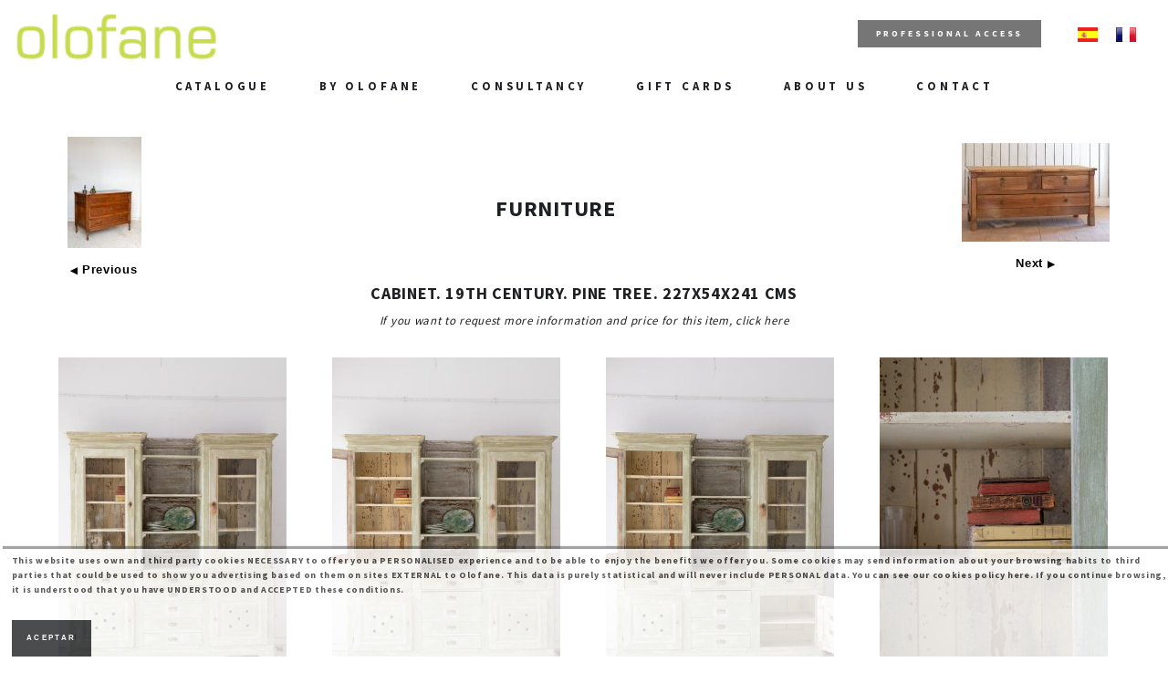

--- FILE ---
content_type: text/html; charset=UTF-8
request_url: http://en.olofane.es/product/4656-cabinet-19th-century-pine-tree-227x54x241-cms
body_size: 30649
content:

<!DOCTYPE html>
<html lang="es">
<head>
<!-- Google Tag Manager -->
<script>
	(function(w,d,s,l,i){w[l]=w[l]||[];w[l].push({'gtm.start':new Date().getTime(),event:'gtm.js'});var f=d.getElementsByTagName(s)[0],j=d.createElement(s),dl=l!='dataLayer'?'&l='+l:'';j.async=true;j.src='https://www.googletagmanager.com/gtm.js?id='+i+dl;f.parentNode.insertBefore(j,f);})(window,document,'script','dataLayer','GTM-KZRPPZK3');
</script>
<!-- End Google Tag Manager -->

	<!-- title -->
	<title>CABINET. 19TH CENTURY. PINE TREE. 227X54X241 CMS - FURNITURE - Olofane</title>
	<meta name="og:title" content="CABINET. 19TH CENTURY. PINE TREE. 227X54X241 CMS - FURNITURE - Olofane">
	<!-- metas -->
	<meta charset="UTF-8">
	<meta name="description" content="FURNITURE - CABINET. 19TH CENTURY. PINE TREE. 227X54X241 CMS">
	<meta name="og:description" content="FURNITURE - CABINET. 19TH CENTURY. PINE TREE. 227X54X241 CMS">
        <meta content="https://www.olofane.com/panel-adm/fotos/4656/1.jpg" property="og:image">
    	<meta content="81" property="og:image:width">
    <meta content="122" property="og:image:height">
    	<meta name="twitter:card" content="summary"><meta name="twitter:site" content="Olofane">
	<!-- mobile meta -->
	<meta name="viewport" content="width=device-width, initial-scale=1.0">

	<!-- favicon -->
	<link rel="shortcut icon" type="image/x-icon" href="/files/img/favicon.png">

	<!-- google fonts -->
	<link rel="stylesheet" type="text/css" href="https://fonts.googleapis.com/css?family=Source+Sans+Pro:300,400,700">

	<!-- font awesome -->
	<link rel="stylesheet" type="text/css" href="/files/font-awesome/css/font-awesome.css">

	<!-- styleheets -->
	<link rel="stylesheet" type="text/css" href="/files/css/base.css">
	<link rel="stylesheet" type="text/css" href="/files/css/magnific-popup.css">
	<link rel="stylesheet" type="text/css" href="/files/css/main.css">
	<link rel="stylesheet" type="text/css" href="/files/css/media.css">
    
        <!-- Google tag (gtag.js) --> 
	<script async src="https://www.googletagmanager.com/gtag/js?id=G-RE0JQRK5MP"></script>
	<script> 
		window.dataLayer = window.dataLayer || []; 
		function gtag(){
			dataLayer.push(arguments);
		} 
		gtag('js', new Date()); gtag('config', 'G-RE0JQRK5MP');
    </script> 
    <!-- Meta Pixel Code -->
    <script>
    !function(f,b,e,v,n,t,s)
    {if(f.fbq)return;n=f.fbq=function(){n.callMethod?
    n.callMethod.apply(n,arguments):n.queue.push(arguments)};
    if(!f._fbq)f._fbq=n;n.push=n;n.loaded=!0;n.version='2.0';
    n.queue=[];t=b.createElement(e);t.async=!0;
    t.src=v;s=b.getElementsByTagName(e)[0];
    s.parentNode.insertBefore(t,s)}(window, document,'script',
    'https://connect.facebook.net/en_US/fbevents.js');
    fbq('init', '200477111365126');
    fbq('track', 'PageView');
    </script>
    <noscript>
    	<img height="1" width="1" style="display:none" src="https://www.facebook.com/tr?id=200477111365126&ev=PageView&noscript=1"/>
    </noscript>
    <!-- End Meta Pixel Code --> 
    <meta name="facebook-domain-verification" content="r24ygz71ovuxlf3ctjrnuemjb9izx7" />
</head>
<body>
	<!-- scripts -->
	<script type="text/javascript" src="/files/js/jquery-1.11.3.min.js"></script>
	<script type="text/javascript" src="/files/js/isotope.pkgd.min.js"></script>
	<script type="text/javascript" src="/files/js/SmoothScroll.js"></script>
	<script type="text/javascript" src="/files/js/jquery.magnific-popup.js"></script>
	<script type="text/javascript" src="/files/js/main.js"></script>


	<!-- preloader -->
	<div class="preloader">
		<div class="loader"></div>
	</div>
	<!-- /preloader -->

<style>
#site-menu li ul, #site-menu li ul.children {
	background-color:#757575;
}
.home-slider .the-slider {
  position: relative;
}
.the-slider ul {
  margin: 0;
}
.the-slider ul li {
  list-style: none;
}
.home-slider .the-slider .the-bullets-dots {
  padding: 10px 8px;
  top: 0;
  right: 0;
  margin: 50px 10px 0 0;
  background: rgba(0,0,0,0.2);
  position: absolute;
}
#site-menu li a {
  font-size: 1.0vw
}
#site-menu li ul li a {
 font-size: 0.8em !important;
}
.solomovil {
	display:none !important;	
}
.primeraseccion {
	padding-top:150px;
}

@media all and (max-width: 960px) {
	#site-menu li a {
  font-size: unset;
}
.movilno {
	display:none;	
}
.solomovil {
	display:block !important;	
}
.maxslider {
	min-height:unset;
}

#site-menu li ul, #site-menu li ul.children {
  background-color: #FFF;
}
.primeraseccion {
	padding-top:80px;
}
  .hero-header {
    width: 60%;
    padding: 0px 0px;
    outline-offset: 3px;
  }
}
@media all and (min-width: 800px) {
.maxslider {
	min-height:300px;
}
}
@media (max-width: 560px) {
  .hero-header {
    width: 60%;
    padding: 0px 0px;
    outline-offset: 3px;
  }
}
</style>

	<!-- main -->
	<main>

		<!-- BEGIN: header -->
		<header class="site-header" style="padding-top:10px;padding-left:15px;padding-right:15px">
			<div class="header-inner">
				<div class="clearfix">

					<!-- logo -->
					<div class="float-left">
						<div class="site-logo">
							<a href="/"><img src="/logo-cabecera.png" title="Logo Olofane" width="225"></a>
						</div>
					</div>
					<!-- /logo -->

					<!-- menu -->
   					<!-- trigger nav -->
					<div class="float-right" style="margin-left:20px; margin-top:13px;">
						<div class="trigger-nav">
							<div class="inner">
								<span class="icon-bar top"></span>
								<span class="icon-bar middle"></span>
								<span class="icon-bar bottom"></span>
							</div>
						</div>
					</div>
					<!-- /trigger nav -->
					<div class="float-right" style="margin-left:20px; margin-top:20px;">
                    <a href="https://fr.olofane.es"><img src="/files/img/fr.gif"></a>
                    </div>
					<div class="float-right" style="margin-left:20px; margin-top:20px;">
                    <a href="https://www.olofane.es"><img src="/files/img/esp.png"></a>
                    </div>
                    <div class="float-right movilno" style="margin-right:20px; margin-top:12px;">
                    	<a href="https://www.olofane.es/dis">
							<h5 class="btn" style="text-align:center;font-size: 0.7em;background: #767676;height: 30px;line-height: 30px;">PROFESSIONAL ACCESS</h5>                    
                        </a>
					</div>
                </div>
                <div class="clearfix">
					<!-- menu -->
					<div style="display:flex;justify-content:center">
						<ul id="site-menu">
                            <li><a href="#">Catalogue</a>
                            <ul>
							                                                        <li><a href="#">LIGHTING</a>
                                                        <ul class="children">
                                                        <li><a href="/catalogue/table-lamps">TABLE LAMPS</a></li>
                                                        <li><a href="/catalogue/floor-lamps">FLOOR LAMPS</a></li>
                                                        <li><a href="/catalogue/ceiling-lamps">CEILING LAMPS</a></li>
                                                        <li><a href="/catalogue/sconces">SCONCES</a></li>
                                                        <li><a href="/catalogue/candlesticks-and-candelabras">CANDLESTICKS AND CANDELABRAS</a></li>
                                                        <li><a href="/catalogue/lanterns">LANTERNS</a></li>
                                                        <li><a href="/catalogue/globes-and-lampshades">GLOBES AND LAMPSHADES</a></li>
                                                        <li><a href="/catalogue/industrial-lampshades">INDUSTRIAL LAMPSHADES</a></li>
                                                        <li><a href="/catalogue/plafonds">PLAFONDS</a></li>
                                                        <li><a href="/catalogue/adjustable-lamps">ADJUSTABLE LAMPS</a></li>
                                                        </ul>
                                                        </li>
                                                                                    <li><a href="#">ALL FURNITURE</a>
                                                        <ul class="children">
                                                        <li><a href="/catalogue/tables">TABLES</a></li>
                                                        <li><a href="/catalogue/mirrors">MIRRORS</a></li>
                                                        <li><a href="/catalogue/seats">SEATS</a></li>
                                                        <li><a href="/catalogue/furniture">FURNITURE</a></li>
                                                        <li><a href="/catalogue/tables-in-storage">TABLES IN STORAGE</a></li>
                                                        <li><a href="/catalogue/furniture-in-storage">FURNITURE IN STORAGE</a></li>
                                                        <li><a href="/catalogue/seats-in-storage">SEATS IN STORAGE</a></li>
                                                        </ul>
                                                        </li>
                                                                                    <li><a href="/catalogue/decoration">DECORATION</a>
                                                        </li>
                                                                                    <li><a href="/catalogue/painting-and-graphic-work">PAINTING  AND GRAPHIC WORK</a>
                                                        </li>
                                                                                    <li><a href="/catalogue/lampshade">LAMPSHADE</a>
                                                        </li>
                                                                                    <li><a href="/catalogue/garden-items">GARDEN ITEMS </a>
                                                        </li>
                                                                                    <li><a href="#">BY OLOFANE</a>
                                                        <ul class="children">
                                                        <li><a href="/catalogue/sconces-by-olofane">SCONCES BY OLOFANE</a></li>
                                                        <li><a href="/catalogue/table-lamps-by-olofane">TABLE LAMPS BY OLOFANE</a></li>
                                                        <li><a href="/catalogue/ceiling-lamps-by-olofane">CEILING LAMPS BY OLOFANE</a></li>
                                                        <li><a href="/catalogue/floor-lamps-by-olofane">FLOOR LAMPS BY OLOFANE</a></li>
                                                        <li><a href="/catalogue/mirrors-by-olofane">MIRRORS BY OLOFANE</a></li>
                                                        <li><a href="/catalogue/decoration-by-olofane">DECORATION BY OLOFANE</a></li>
                                                        <li><a href="/catalogue/furniture-by-olofane">FURNITURE BY OLOFANE </a></li>
                                                        <li><a href="/catalogue/seats-by-olofane">SEATS BY OLOFANE</a></li>
                                                        <li><a href="/catalogue/cushions-by-olofane">CUSHIONS BY OLOFANE</a></li>
                                                        </ul>
                                                        </li>
                                                                                    <li><a href="/catalogue/architecture">ARCHITECTURE</a>
                                                        </li>
                                                                                    <li><a href="/catalogue/hardware">HARDWARE</a>
                                                        </li>
                                                                                    <li><a href="/catalogue/electric-installations">ELECTRIC INSTALLATIONS</a>
                                                        </li>
                                                                                    <li><a href="/catalogue/chosen-by-olofane">CHOSEN BY OLOFANE </a>
                                                        </li>
                                                        </ul>
                            </li>
                            <li><a href="#">By Olofane</a>
                            <ul>
							                                                        <li><a href="/catalogue/sconces-by-olofane">SCONCES BY OLOFANE</a>
                                                        </li>
                                                                                    <li><a href="/catalogue/table-lamps-by-olofane">TABLE LAMPS BY OLOFANE</a>
                                                        </li>
                                                                                    <li><a href="/catalogue/ceiling-lamps-by-olofane">CEILING LAMPS BY OLOFANE</a>
                                                        </li>
                                                                                    <li><a href="/catalogue/floor-lamps-by-olofane">FLOOR LAMPS BY OLOFANE</a>
                                                        </li>
                                                                                    <li><a href="/catalogue/mirrors-by-olofane">MIRRORS BY OLOFANE</a>
                                                        </li>
                                                                                    <li><a href="#">DECORATION BY OLOFANE</a>
                                                        </li>
                                                                                    <li><a href="/catalogue/furniture-by-olofane">FURNITURE BY OLOFANE </a>
                                                        </li>
                                                                                    <li><a href="/catalogue/seats-by-olofane">SEATS BY OLOFANE</a>
                                                        </li>
                                                                                    <li><a href="/catalogue/cushions-by-olofane">CUSHIONS BY OLOFANE</a>
                                                        </li>
                                                        </ul>
                            </li>
                                                        <li><a href="/consultancy">Consultancy</a></li>
                            <li><a href="/gift-cards">Gift Cards</a></li>
                            <li><a href="/about-us">About Us</a></li>
                                                        <li><a href="/contact">Contact</a></li>
                            <li class="solomovil"><a href="https://www.olofane.es/dis">Professional Access</a></li>
						</ul>
					</div>
					<!-- /menu -->


				</div>
			</div>
		</header>
		<!-- END: header -->
		<!-- BEGIN: portfolio -->
		<section class="sections portfolio padding-size-l" style="padding-top:150px;">
			<div class="container" style="width:100%; text-align:center; padding-left:5%; padding-right:5%">
					   				<div class="filters-wrap">
					<div style="font-size:large;text-align:center;">
                    <table width="100%" cellpadding="0" cellspacing="0" border="0">
                    <tr>
                    <td width="100"><a style='color: #000000; text-decoration: none;font: bold 10px/16px Arial, Helvetica;' class='show' href='/product/4657-commoda-end-of18th-century-france-cherry-tree-110x56x85-cms' title="COMMODA. END OF18TH CENTURY. FRANCE. CHERRY TREE. 110X56X85 CMS" ><img src="https://www.olofane.es/panel-adm/fotos/4657/1.jpg"><br>◀ <span style="font-size:small">Previous</span></a></td>
                    <td style="font-size:x-large; text-align:center; "><a href="/catalogue/furniture">FURNITURE</a></td>
                    <td width="100"><a style='color: #000000; text-decoration: none;font: bold 10px/16px Arial, Helvetica;' class='show' href='/product/4626-commoda-19th-century-france-walnut' title="COMMODA. 19TH CENTURY. FRANCE. WALNUT" ><img src="https://www.olofane.es/panel-adm/fotos/4626/1.jpg"><br><span style="font-size:small">Next </span>▶</a></td>
                    </tr>
                    </table>
						CABINET. 19TH CENTURY. PINE TREE. 227X54X241 CMS<br>
<span style="font-size:small; font-weight:normal; font-style:italic"><a href="#masinfo">If you want to request more information and price for this item, click here</a></span><br>
<br>

					</div>
				</div>

				<!-- grid -->
				<div class="grid clearfix" data-col="4" data-margin="50%" data-height="0.8" data-double-height="1.6">

					<!-- entry -->
					     					<div class="entry h2  1">
	                    <a href="https://www.olofane.es/panel-adm/fotos/4656/alta/1.jpg" prod="4656" cat="30" class="gallery-item" title="FURNITURE - CABINET. 19TH CENTURY. PINE TREE. 227X54X241 CMS">
								<div class="entry-image iBG" data-img="https://www.olofane.es/panel-adm/fotos/4656/alta/1.jpg" title=""></div>
							<div class="entry-hover text-center">
								<div class="vcenter">
									<div class="entry-title"></div>
									<div class="entry-subtitle"></div>
								</div>
							</div>
						</a>
					</div>

                                   					<div class="entry h2  2">
	                    <a href="https://www.olofane.es/panel-adm/fotos/4656/alta/2.jpg" prod="4656" cat="30" class="gallery-item" title="FURNITURE - CABINET. 19TH CENTURY. PINE TREE. 227X54X241 CMS">
								<div class="entry-image iBG" data-img="https://www.olofane.es/panel-adm/fotos/4656/alta/2.jpg" title=""></div>
							<div class="entry-hover text-center">
								<div class="vcenter">
									<div class="entry-title"></div>
									<div class="entry-subtitle"></div>
								</div>
							</div>
						</a>
					</div>

                                   					<div class="entry h2  3">
	                    <a href="https://www.olofane.es/panel-adm/fotos/4656/alta/3.jpg" prod="4656" cat="30" class="gallery-item" title="FURNITURE - CABINET. 19TH CENTURY. PINE TREE. 227X54X241 CMS">
								<div class="entry-image iBG" data-img="https://www.olofane.es/panel-adm/fotos/4656/alta/3.jpg" title=""></div>
							<div class="entry-hover text-center">
								<div class="vcenter">
									<div class="entry-title"></div>
									<div class="entry-subtitle"></div>
								</div>
							</div>
						</a>
					</div>

                                   					<div class="entry h2  4">
	                    <a href="https://www.olofane.es/panel-adm/fotos/4656/alta/4.jpg" prod="4656" cat="30" class="gallery-item" title="FURNITURE - CABINET. 19TH CENTURY. PINE TREE. 227X54X241 CMS">
								<div class="entry-image iBG" data-img="https://www.olofane.es/panel-adm/fotos/4656/alta/4.jpg" title=""></div>
							<div class="entry-hover text-center">
								<div class="vcenter">
									<div class="entry-title"></div>
									<div class="entry-subtitle"></div>
								</div>
							</div>
						</a>
					</div>

                                   					<div class="entry h2  5">
	                    <a href="https://www.olofane.es/panel-adm/fotos/4656/alta/5.jpg" prod="4656" cat="30" class="gallery-item" title="FURNITURE - CABINET. 19TH CENTURY. PINE TREE. 227X54X241 CMS">
								<div class="entry-image iBG" data-img="https://www.olofane.es/panel-adm/fotos/4656/alta/5.jpg" title=""></div>
							<div class="entry-hover text-center">
								<div class="vcenter">
									<div class="entry-title"></div>
									<div class="entry-subtitle"></div>
								</div>
							</div>
						</a>
					</div>

                                   					<div class="entry h2  6">
	                    <a href="https://www.olofane.es/panel-adm/fotos/4656/alta/6.jpg" prod="4656" cat="30" class="gallery-item" title="FURNITURE - CABINET. 19TH CENTURY. PINE TREE. 227X54X241 CMS">
								<div class="entry-image iBG" data-img="https://www.olofane.es/panel-adm/fotos/4656/alta/6.jpg" title=""></div>
							<div class="entry-hover text-center">
								<div class="vcenter">
									<div class="entry-title"></div>
									<div class="entry-subtitle"></div>
								</div>
							</div>
						</a>
					</div>

                                   					<div class="entry h2  7">
	                    <a href="https://www.olofane.es/panel-adm/fotos/4656/alta/7.jpg" prod="4656" cat="30" class="gallery-item" title="FURNITURE - CABINET. 19TH CENTURY. PINE TREE. 227X54X241 CMS">
								<div class="entry-image iBG" data-img="https://www.olofane.es/panel-adm/fotos/4656/alta/7.jpg" title=""></div>
							<div class="entry-hover text-center">
								<div class="vcenter">
									<div class="entry-title"></div>
									<div class="entry-subtitle"></div>
								</div>
							</div>
						</a>
					</div>

                                   					<div class="entry h2  8">
	                    <a href="https://www.olofane.es/panel-adm/fotos/4656/alta/8.jpg" prod="4656" cat="30" class="gallery-item" title="FURNITURE - CABINET. 19TH CENTURY. PINE TREE. 227X54X241 CMS">
								<div class="entry-image iBG" data-img="https://www.olofane.es/panel-adm/fotos/4656/alta/8.jpg" title=""></div>
							<div class="entry-hover text-center">
								<div class="vcenter">
									<div class="entry-title"></div>
									<div class="entry-subtitle"></div>
								</div>
							</div>
						</a>
					</div>

                                   					<div class="entry h2  9">
	                    <a href="https://www.olofane.es/panel-adm/fotos/4656/alta/9.jpg" prod="4656" cat="30" class="gallery-item" title="FURNITURE - CABINET. 19TH CENTURY. PINE TREE. 227X54X241 CMS">
								<div class="entry-image iBG" data-img="https://www.olofane.es/panel-adm/fotos/4656/alta/9.jpg" title=""></div>
							<div class="entry-hover text-center">
								<div class="vcenter">
									<div class="entry-title"></div>
									<div class="entry-subtitle"></div>
								</div>
							</div>
						</a>
					</div>

                                   					<div class="entry h2  10">
	                    <a href="https://www.olofane.es/panel-adm/fotos/4656/alta/10.jpg" prod="4656" cat="30" class="gallery-item" title="FURNITURE - CABINET. 19TH CENTURY. PINE TREE. 227X54X241 CMS">
								<div class="entry-image iBG" data-img="https://www.olofane.es/panel-adm/fotos/4656/alta/10.jpg" title=""></div>
							<div class="entry-hover text-center">
								<div class="vcenter">
									<div class="entry-title"></div>
									<div class="entry-subtitle"></div>
								</div>
							</div>
						</a>
					</div>

                                   					<div class="entry h2  11">
	                    <a href="https://www.olofane.es/panel-adm/fotos/4656/alta/11.jpg" prod="4656" cat="30" class="gallery-item" title="FURNITURE - CABINET. 19TH CENTURY. PINE TREE. 227X54X241 CMS">
								<div class="entry-image iBG" data-img="https://www.olofane.es/panel-adm/fotos/4656/alta/11.jpg" title=""></div>
							<div class="entry-hover text-center">
								<div class="vcenter">
									<div class="entry-title"></div>
									<div class="entry-subtitle"></div>
								</div>
							</div>
						</a>
					</div>

                                   					<div class="entry h2  12">
	                    <a href="https://www.olofane.es/panel-adm/fotos/4656/alta/12.jpg" prod="4656" cat="30" class="gallery-item" title="FURNITURE - CABINET. 19TH CENTURY. PINE TREE. 227X54X241 CMS">
								<div class="entry-image iBG" data-img="https://www.olofane.es/panel-adm/fotos/4656/alta/12.jpg" title=""></div>
							<div class="entry-hover text-center">
								<div class="vcenter">
									<div class="entry-title"></div>
									<div class="entry-subtitle"></div>
								</div>
							</div>
						</a>
					</div>

                                					<!-- /entry -->

				</div>
				<!-- /grid -->

			</div>
		</section>
		<!-- END: portfolio -->
        <!-- BEGIN: contact -->
		<section class="sections contact padding-size-l">
			<div class="container" style="width:100%; text-align:center; padding-left:5%; padding-right:5%">

				<div class="row clearfix">
					<div class="column col-6">
						<a name="masinfo"></a><h5>More Info</h5>
						<p>
                        	<b>Name</b>:<br>
                        	CABINET. 19TH CENTURY. PINE TREE. 227X54X241 CMS 
						</p>
                        						<p>
                        	<b>Measures</b>: <br>
                        	227X54X241 CMS 
						</p>
                                                						<p>
                        	<b style="color:red;">This item has already been sold, but if you are still interested in simillar items, send us the form.</b> 
						</p>
                        						<p>
							<strong>E-mail Address</strong>:<br>
							<a href="mailto:info@olofane.com">info@olofane.com</a>
						</p>
						<p>
							<strong>Phone Numbers</strong>:<br>
							(+34) 91 365 46 50<br>
					  (+34) 689 54 22 45					    </p>
						<p>
							<strong>Address</strong>:<br>
							Plaza General Vara del Rey, 11<br>
							28005 Madrid
						</p>
					</div>
					<div class="column col-6">
						<h5>Request more Information</h5>
						<i style="font-size:smaller">Fields marked with (*) are required</i>
                        <div id="messages"></div>
						<form id="info-form" method="post" action="/infoprod-simple.php">
                        	<input type="hidden" id ="idprod" name="idprod" value="4656-cabinet-19th-century-pine-tree-227x54x241-cms">
                            <input type="hidden" id ="idprodpuro" name="idprodpuro" value="4656">
                            <input type="hidden" id ="nombreprod" name="nombreprod" value="CABINET. 19TH CENTURY. PINE TREE. 227X54X241 CMS">
							<div class="form-group">
								<input type="text" id="email" name="email" placeholder="(*)E-mail">
							</div>
							<div class="form-group">
								<textarea id="comment" name="comment" placeholder="Comments"></textarea>
							</div>
                            <div class="form-group">Security question (*) How much is 2 + 2?:<br>
								<input type="text" id="pregseg" name="pregseg" placeholder="(type it in letters, i.e. five)">
							</div>
							<div class="form-group">
                            									<input type="submit" id="submit" value="Send Info Request">
							</div>
						</form>                    
                    						</div>
				</div>

			</div>
		</section>
		<!-- END: contact -->

<script>
	$(document).ready(function() {
			/** Magnific popup */
			$('.gallery-item').magnificPopup({
				type: 'image',
				gallery: {
					enabled: true,
					navigateByImgClick: true
				}
			});
		});

</script>
		<!-- BEGIN: footer -->
		<footer class="sections site-footer">
			<div class="footer-inner">
				<div class="container text-center column col-4">

					<p class="copy">If you want to be promptly informed about our <span>new items</span>, please, send a blank e-mail to:
				    <a href="mailto:noticias-subscribe@olofane.es">noticias-subscribe@olofane.es</a></p>

				</div>
				<div class="container text-center column col-4">


					<p class="copy">&copy; Copyright 2026 <span>Olofane</span><br>
					All rights reserved</p>

				</div>
				<div class="container text-center column col-4" style="margin-top:-20px;" >

				<a href="https://www.facebook.com/olofane.old" target="_blank" style="margin-right:25px;"><img class="redes" src="/files/img/facebook.png" width="61" height="61" longdesc="Olofane Facebook" /></a>
				<a href="https://www.instagram.com/olofaneold/" target="_blank"><img class="redes" src="/files/img/instagram.png" width="61" height="61" longdesc="Olofane Instagram" /></a>

				</div>

			</div>

			<div class="back2top">
				<i class="fa fa-angle-up"></i>
			</div>
		</footer>
		<!-- END: footer -->

	</main>
	<!-- /main -->
<script>
  (function(i,s,o,g,r,a,m){i['GoogleAnalyticsObject']=r;i[r]=i[r]||function(){
  (i[r].q=i[r].q||[]).push(arguments)},i[r].l=1*new Date();a=s.createElement(o),
  m=s.getElementsByTagName(o)[0];a.async=1;a.src=g;m.parentNode.insertBefore(a,m)
  })(window,document,'script','https://www.google-analytics.com/analytics.js','ga');

  ga('create', 'UA-84832570-1', 'auto');
  ga('send', 'pageview');

</script>

  <div class="container">
        <div class="cookies2" onClick="document.getElementById('cookie1').style.display = 'block';" style="display:none;">Política de cookies + </div>
        <div class="cookiesms" id="cookie1" style="display:none;">
            <p>This website uses own and third party cookies NECESSARY to offer you a PERSONALISED experience and to be able to enjoy the benefits we offer you. Some cookies may send information about your browsing habits to third parties that could be used to show you advertising based on them on sites EXTERNAL to Olofane. This data is purely statistical and will never include PERSONAL data. You can see our <a href="/politica-de-cookies.php">cookies policy  here</a>. If you continue browsing, it is understood that you have UNDERSTOOD and ACCEPTED these conditions. </p>
    <button onclick="PonerCookie();">Aceptar</button>
	    </div>
    </div>
<script>
function getCookie(c_name){
    var c_value = document.cookie;
    var c_start = c_value.indexOf(" " + c_name + "=");
    if (c_start == -1){
        c_start = c_value.indexOf(c_name + "=");
    }
    if (c_start == -1){
        c_value = null;
    }else{
        c_start = c_value.indexOf("=", c_start) + 1;
        var c_end = c_value.indexOf(";", c_start);
        if (c_end == -1){
            c_end = c_value.length;
        }
        c_value = unescape(c_value.substring(c_start,c_end));
    }
    return c_value;
}
 
function setCookie(c_name,value,exdays){
    var exdate=new Date();
    exdate.setDate(exdate.getDate() + exdays);
    var c_value=escape(value) + ((exdays==null) ? "" : "; expires="+exdate.toUTCString());
    document.cookie=c_name + "=" + c_value;
}
 
if(getCookie('olofane')!="1"){
    document.getElementById("cookie1").style.display="block";
}
function PonerCookie(){
    setCookie('olofane','1',365);
    document.getElementById("cookie1").style.display="none";
}
</script>
<script src="/files/js/imagesloaded.pkgd.min.js" type="text/javascript"></script>
<script src="/files/js/plugins.js" type="text/javascript"></script>
<script type="text/javascript" src="/files/js/easySlider1.5.js"></script>

</body>
</html>


--- FILE ---
content_type: text/css
request_url: http://en.olofane.es/files/css/main.css
body_size: 13027
content:
/**
 * Lamark
 *
 * Creative Portfolio Template
 *
 * v1.2
 * By Amcode
 */



/**
 * [TABLE OF CONTENTS]
 *
 * - PRELOADER
 * - HEADER
 *    - Logo
 *    - Menu
 *    - Trigger
 * - HEROS
 * - SECTIONS
 * - PORTFOLIO
 *    - Filters
 *    - Grid
 * - ABOUT
 * - CONTACT
 * - BLOG
 * - PAGINATIONS
 * - SHARE
 * - FOOTER
 * - MISC
 *    - Images
 *    - Vertical center
 */



/** == PRELOADER == */
/** ================================================== */

	.preloader {
		width: 100%;
		height: 100%;
		position: fixed;
		top: 0;
		left: 0;
		z-index: 1000;
		background: #FFFFFF;
	}

	.loader {
		width: 32px;
		height: 32px;
		position: absolute;
		top: 50%;
		left: 50%;
		margin: -16px 0 0 -16px;
		border: 4px solid #E1E1E1;
		border-top: 4px solid #1E2023;
		border-radius: 50%;

		-webkit-animation: preloader-anim 0.5s infinite linear;
		animation: preloader-anim 0.5s infinite linear;
	}

	@-webkit-keyframes preloader-anim {
		from { -webkit-transform: rotate(0deg); }
		to { -webkit-transform: rotate(360deg); }
	}

	@keyframes preloader-anim {
		from { transform: rotate(0deg); }
		to { transform: rotate(360deg); }
	}



/** == HEADER == */
/** ================================================== */

	.site-header {
		display: table;
		width: 100%;
		height: 80px;
		position: fixed;
		z-index: 3;
		background: #FFFFFF;
	}

	.header-inner {
		display: table-cell;
		vertical-align: middle;
	}

	/** Logo */
	.site-logo {
		text-transform: uppercase;
		font-size: 1.4em;
		font-weight: 700;
		line-height: 30px;
		letter-spacing: 0.3em;
	}

	/** Menu */
	#site-menu li {
		display: inline-block;
		position: relative;
		margin-left: 50px;
		line-height: 30px;
	}

	#site-menu li:first-child { margin-left: 0; }

	#site-menu li a {
		text-transform: uppercase;
		font-size: 0.8em;
		letter-spacing: 0.3em;

		-webkit-transition: all 0.3s ease-in-out;
		transition: all 0.3s ease-in-out;
	}

	#site-menu li a:hover { opacity: 0.5; }

	#site-menu li ul {
		display: none;
		width: 180px;
		position: absolute;
		top: 100%;
		left: 0;
		margin: 0;
		padding: 10px 0;
		background: #000000;
	}

	#site-menu li:hover ul { display: block; }

	#site-menu li ul li {
		display: block;
		line-height: normal;
		margin: 0;
	}

	#site-menu li ul li a {
		display: block;
		color: #FFFFFF;
		font-weight: 400;
		padding: 10px 25px;
	}

	#site-menu li ul li a.active { opacity: 0.5; }
	
	#site-menu li ul.children {
		display: none;
		width: 180px;
		position: absolute;
		left: 180px;
		margin: 0;
		top: 0;
		padding: 10px 0;
		background: #000000;
	}
	
	#site-menu li ul li:hover ul.children { display: block; }
	
	#site-menu li ul.children li {
		display: block;
		line-height: normal;
		margin: 0;
		
	}
	
	#site-menu li ul.children li a:hover { display: block; }
	
	#site-menu li ul.children li a {
		display: block;
		color: #FFFFFF;
		font-weight: 400;
		padding: 10px 25px;
	}
	
	#site-menu li ul.children li:first-child a{
	margin-left: 0;
	}
	


	/** Trigger */
	.trigger-nav {
		width: 30px;
		height: 30px;
		position: relative;
		overflow: hidden;
		cursor: pointer;
	}

	.trigger-nav .inner {
		width: 18px;
		height: 18px;
		position: absolute;
		top: 50%;
		left: 50%;
		margin: -9px 0 0 -9px;
	}

	.trigger-nav .inner .icon-bar {
		width: 20px;
		height: 2px;
		position: absolute;
		left: 0;
		background: #1E2023;

		-webkit-transition: all 0.3s ease-in-out;
		transition: all 0.3s ease-in-out;
	}

	.trigger-nav .inner .icon-bar.top { top: 0; }
	.trigger-nav .inner .icon-bar.middle { top: 8px; }
	.trigger-nav .inner .icon-bar.bottom { bottom: 0; }

	.trigger-nav.open-nav .inner .icon-bar.middle { opacity: 0; }

	.trigger-nav.open-nav .inner .icon-bar.top {
		top: 8px;

		-webkit-transform: rotate(45deg);
		transform: rotate(45deg);
	}

	.trigger-nav.open-nav .inner .icon-bar.bottom {
		bottom: 8px;

		-webkit-transform: rotate(-45deg);
		transform: rotate(-45deg);
	}



/** == HEROS == */
/** ================================================== */

	.hero { position: relative; }

	.hero-image,
	.hero-content {
		width: 100%;
		height: 100%;
		position: absolute;
		top: 0;
		left: 0;
		z-index: 1;
	}

	.hero-header {
		position: absolute;
		top: 50%;
		/* top: 20%; */
		left: 50%;
		padding: 30px;
		/* background: rgba(255, 255, 255, 0.9); */
	    outline: 4px double #FFF; 
		/*
		background: rgba(255, 255, 255, 0.9);
		outline-offset: 8px;
		*/

		-webkit-transform: translateX(-50%) translateY(-50%);
		transform: translateX(-50%) translateY(-50%);
	}

	.hero-header-title {
		text-transform: uppercase;
		font-size: 1.8em;
		font-weight: 700;
		letter-spacing: 0.3em;
		
	}

	.hero-header-subtitle {
		text-transform: uppercase;
		font-size: 0.8em;
		margin-top: 5px;
		letter-spacing: 0.3em;
		/*-webkit-text-stroke: 1px black;*/
	   color: #FFF;
	   /*text-shadow:

		 -1px -1px 0 #FFF,  
		  1px -1px 0 #FFF,
		  -1px 1px 0 #FFF,
		   1px 1px 0 #FFF; */
	}



/** == SECTIONS == */
/** ================================================== */

	.sections { position: relative; }
	.sections.padding-size-s { padding: 25px 0; }
	.sections.padding-size-m { padding: 50px 0; }
	.sections.padding-size-l { padding: 25px 0; }



/** == PORTFOLIO == */
/** ================================================== */

	/** Filters */
	.filters {
		text-align: center;
		margin-bottom: 25px;
	}

	.filters li {
		display: inline-block;
		position: relative;
	}

	.filters li a {
		text-transform: uppercase;
		font-size: 0.8em;
		padding: 5px 15px;
	}

	.filters li a.active {
		color: #FFFFFF;
		background: #1E2023;
	}

	/** Grid */
	.grid .entry {
		float: left;
		position: relative;
	}

	.entry-image,
	.entry-hover {
		width: 100%;
		height: 100%;
		position: absolute;
		top: 0;
		left: 0;
		z-index: 1;
		background-position: center center;
	}

	.entry-hover {
		visibility: hidden;
		opacity: 0;
		background: rgba(255, 255, 255, 0.9);

		-webkit-transition: all 0.3s ease-in-out;
		transition: all 0.3s ease-in-out;
	}

	.entry:hover .entry-hover {
		visibility: visible;
		opacity: 1;
	}

	.entry-title {
		text-transform: uppercase;
		font-size: 1.2em;
		font-weight: 700;
		position: relative;
		top: -15px;
		opacity: 0;

		-webkit-transition: all 0.3s ease-in-out;
		transition: all 0.3s ease-in-out;
	}

	.entry-subtitle {
		font-size: 0.8em;
		position: relative;
		bottom: -15px;
		opacity: 0;

		-webkit-transition: all 0.3s ease-in-out;
		transition: all 0.3s ease-in-out;
	}

	.entry:hover .entry-title,
	.entry:hover .entry-subtitle { opacity: 1; }
	.entry:hover .entry-title { top: 0; }
	.entry:hover .entry-subtitle { bottom: 0; }

	.entry-fix-caption {
		padding: 15px 25px;
		position: absolute;
		left: 0;
		bottom: 0;
		z-index: 1;
		background: #FFFFFF;
	}



/** == ABOUT == */
/** ================================================== */



/** == CONTACT == */
/** ================================================== */

	#messages {
		display: none;
		margin-top: 25px;
	}

	#messages .error {
		padding: 15px 25px;
		color: #999999;
		background: #F1F1F1;
	}

	#messages .success {
		text-align: center;
		padding: 25px;
		color: #999999;
		background: #F1F1F1;
	}



/** == BLOG == */
/** ================================================== */

	.blog-tag a {
		display: inline-block;
		padding: 2px 10px;
		background: #F1F1F1;

		-webkit-transition: all 0.3s ease-in-out;
		transition: all 0.3s ease-in-out;
	}

	.blog-tag a:hover {
		color: #FFFFFF;
		background: #1E2023;
	}

	.blog-tag i {
		color: #999999;
		margin-right: 15px;
	}

	.blog-search { margin-bottom: 25px; }

	input.blog-search-input {
		height: 60px;
		line-height: 52px;
		border: 4px solid #F1F1F1;
	}

	.blog-search-btn {
		height: 60px;
		line-height: 60px;
		position: absolute;
		top: 0;
		right: 0;
		margin: 0;
		font-size: 1em;
		color: #1E2023;
		background: #F1F1F1;
	}

	.share-blog {
		display: block;
		padding: 25px 0;
		margin: 50px 0;
		border-top: 2px solid #E1E1E1;
		border-bottom: 2px solid #E1E1E1;
	}

	.comment { margin-top: 50px; }

	.comment-meta {
		display: table;
		margin-left: 25px;
		height: 60px;
	}

	.comment-meta-inner {
		display: table-cell;
		vertical-align: middle;
	}

	.comment-date {
		font-size: 0.8em;
		color: #999999;
	}

	.comment-content {
		padding: 15px;
		margin-top: 15px;
		border-radius: 5px;
		border: 1px solid #E1E1E1;
		position: relative;
	}

	.comment-content:before {
		content: '';
		width: 0;
		height: 0;
		border-left: 8px solid transparent;
		border-right: 8px solid transparent;
		border-bottom: 8px solid #E1E1E1;
		position: absolute;
		top: -8px;
		left: 22px;
	}

	.comment-form { margin-top: 50px; }



/** == PAGINATIONS == */
/** ================================================== */

	.paginations { position: relative; }

	.paginations:before {
		content: '';
		width: 20px;
		height: 2px;
		background: #1E2023;
		position: absolute;
		top: 0;
		left: 50%;
		margin-left: -10px;
	}

	.project-pagination {
		width: 210px;
		height: 40px;
		margin: 0 auto 25px;
	}

	.blog-pagination {
		width: 140px;
		height: 40px;
		margin: 0 auto 25px;
	}

	.project-pagination li,
	.blog-pagination li {
		display: block;
		float: left;
		width: 60px;
		height: 40px;
		line-height: 40px;
		position: relative;
		margin: 0 5px;
		background: #F1F1F1;
		cursor: pointer;

		-webkit-transition: all 0.3s ease-in-out;
		transition: all 0.3s ease-in-out;
	}

	.project-pagination li:hover,
	.blog-pagination li:hover {
		color: #FFFFFF;
		background: #1E2023;
	}

	.project-pagination li a,
	.blog-pagination li a {
		display: block;
		text-align: center;
	}



/** == SHARE == */
/** ================================================== */

	.share li {
		display: inline-block;
		position: relative;
	}

	.share.share-project li { margin: 0 15px; }
	.share.share-blog li { margin: 0 5px; }

	.share li.share-title {
		text-transform: uppercase;
		font-size: 0.8em;
		color: #999999;
	}

	.share.share-project li.share-title { display: block; }
	.share.share-blog li.share-title { margin-left: 0; }

	.share li a {
		text-transform: uppercase;
		font-size: 0.8em;

		-webkit-transition: all 0.3s ease-in-out;
		transition: all 0.3s ease-in-out;
	}

	.share.share-project li a:hover { opacity: 0.5; }

	.share.share-blog li a {
		display: block;
		padding: 5px 10px;
		background: #F1F1F1;
	}

	.share.share-blog li a:hover {
		color: #FFFFFF;
		background: #1E2023;
	}



/** == FOOTER == */
/** ================================================== */

	.site-footer { background: #F1F1F1; }
	.footer-inner { padding: 50px 0; }

	.copy {
		font-size: 0.8em;
		color: #999999;
	}

	.copy a,
	.copy span { color: #1E2023; }

	.back2top {
		width: 40px;
		height: 40px;
		position: absolute;
		top: -20px;
		right: 50px;
		background: #1E2023;
		cursor: pointer;
		text-align: center;
		color: #FFFFFF;
		line-height: 40px;
	}



/** == MISC == */
/** ================================================== */

	/** Images */
	.iBG {
		background-size: cover;
		background-repeat: no-repeat;
	}

	.img-responsive {
		display: block;
		min-width: 100%;
		max-width: 100%;
	}

	.img-rounded { border-radius: 50%; }

	.parallax { background-attachment: fixed; }

	/** Vertical center */
	.vcenter { position: relative; }
	
	.redes {
		filter: invert(30%);
	}
	
	.redes:hover {
		transition: all 0.3s ease 0s;
		filter: invert(0%);		
		
	}
/* CSS para la animación y localización de los DIV de cookies */
@keyframes desaparecer
{
0%	{bottom: 0px;}
80%	{bottom: 0px;}
100%	{bottom: -50px;}
}
@-webkit-keyframes desaparecer /* Safari and Chrome */
{
0%	{bottom: 0px;}
80%	{bottom: 0px;}
100%	{bottom: -50px;}
}
@keyframes aparecer
{
0%	{bottom: -38px;}
10%	{bottom: 0px;}
90%	{bottom: 0px;}
100%	{bottom: -38px;}
}
@-webkit-keyframes aparecer /* Safari and Chrome */
{
0%	{bottom: -38px;}
10%	{bottom: 0px;}
90%	{bottom: 0px;}
100%	{bottom: -38px;}
}
#cookiesms1:target {
display: none;
}
.cookiesms{	
width:100%;
/* height:143px; */
margin:0 auto;
padding-left:1%;
padding-top:5px;
font-size: 10px;
clear:both;
font-weight: strong;
color: #333;
bottom:0px;
position:fixed;
left: 0px;
background-color: #FFF;
opacity:0.8;
filter:alpha(opacity=70); /* For IE8 and earlier */
transition: bottom 1s;
-webkit-transition:bottom 1s; /* Safari */
-webkit-box-shadow: 3px -3px 1px rgba(50, 50, 50, 0.56);
-moz-box-shadow: 3px -3px 1px rgba(50, 50, 50, 0.56);
box-shadow: 3px -3px 1px rgba(50, 50, 50, 0.56);
z-index:999999999;
}
.cookiesms:hover{
bottom:0px;
}
.cookies2{
background-color: #FFF;
display:inline;
opacity:0.95;
filter:alpha(opacity=95);
position:absolute;
left:1%;
top:-40px;
font-size:15px;
height:40px;
padding-left:25px;
padding-right:25px;
-webkit-border-top-right-radius: 15px;
-webkit-border-top-left-radius: 15px;
-moz-border-radius-topright: 15px;
-moz-border-radius-topleft: 15px;
border-top-right-radius: 15px;
border-top-left-radius: 15px;
-webkit-box-shadow: 3px -3px 1px rgba(50, 50, 50, 0.56);
-moz-box-shadow: 3px -3px 1px rgba(50, 50, 50, 0.56);
box-shadow: 3px -3px 1px rgba(50, 50, 50, 0.56);
}
/* Fin del CSS para cookies */


--- FILE ---
content_type: text/javascript
request_url: http://en.olofane.es/files/js/main.js
body_size: 10054
content:
/**
 * Lamark
 *
 * Creative Portfolio Template
 *
 * v1.2
 * By Amcode
 */



(function($) {

	'use strict';

	/** GENERALS */
	/** ================================================== */

	/** Viewport dimensions */
	var ww = $(window).width();
	var wh = $(window).height();

	/** Adjust components to viewport dimensions */
	$('.fh').css('height', wh + 'px');

	var hh = wh - $('.site-header').height();
	$('.hero.small').css('height', (hh * 0.7) + 'px');
	$('.hero.medium').css('height', (hh * 0.8) + 'px');
	$('.hero.big').css('height', (hh * 0.9) + 'px');
	$('.hero.full').css('height', hh + 'px');

	/** Vertical center */
	$('.vcenter').each(function() {
		$(this).css('top', ($(this).parent().height() - $(this).height()) / 2 + 'px');
	});



	/** TEMPLATE FUNCTIONS */
	/** ================================================== */

	var templateFunctions = {

		/** Nav */
		nav: function() {

			if (ww > 960) {
				$('.trigger-nav').css('display', 'none');
				$('#site-menu').css('display', 'block');
			} else {
				$('.trigger-nav').css('display', 'block');
				$('#site-menu').css('display', 'none');
			}

			$('.trigger-nav').on('click', function() {

				if (!$(this).hasClass('open-nav')) {
					$(this).addClass('open-nav');
					toggleNav(true);
				} else {
					$(this).removeClass('open-nav');
					toggleNav(false);
				}

			});

			$(window).bind('resize', function() {

				if (ww > 960) {
					$('.trigger-nav').css('display', 'none');
					$('#site-menu').css('display', 'block');

					if ($('.trigger-nav').hasClass('open-nav')) {
						$('.trigger-nav').removeClass('open-nav');
					}
				} else {
					$('.trigger-nav').css('display', 'block');
					$('#site-menu').css('display', 'none');
				}

			});

			$(window).bind('scroll', function() {

				if ($('.trigger-nav').hasClass('open-nav')) {
					$('.trigger-nav').removeClass('open-nav');
					toggleNav(false);
				}

			});

			function toggleNav(bool) {

				if (bool === true) $('#site-menu').slideDown();
				else $('#site-menu').slideUp();

			}

		},

		/** Images */
		imgs: function() {

			/** Background images */
			$('.iBG').each(function() {
				$(this).css('background-image', 'url(' + $(this).attr('data-img') + ')');
			});

			/** Parallax */
			if (ww > 960) {
				$(window).bind('scroll', function() {

					var pos = -($(this).scrollTop() / 1.3);
					var coords = '50%' + pos + 'px';

					$('.parallax').each(function() {
						$(this).css('background-position', coords);
					});

				});
			}
		},

		/** Portfolio */
		grid: function() {

			/** Container */
			var container = $('.grid');

			for (var i = 0; i < container.length; i++) {

				/** Container */
				var containerAct = $(container[i]);
				var cWidth = containerAct.width();

				/** Items */
				var items = containerAct.find('.entry');

				/** Columns */
				var cols = 1;
				var attr_cols = parseInt(containerAct.attr('data-col'), 10);

				/** Margin */
				var margin = parseInt(containerAct.attr('data-margin'), 10);
				if (!margin) margin = 0;

				/** Height */
				var data_height = parseFloat(containerAct.attr('data-height'));
				if (!data_height) data_height = 0.7;

				/** Double height */
				var double_height = parseFloat(containerAct.attr('data-double-height'));
				if (!double_height) double_height = 1.5;

				/** Set margins to the container */
				container.css({
					margin: -Math.floor(margin / 2) + 'px'
				});

				if (ww >= 1024) {

					cWidth = containerAct.width();
					if (attr_cols) cols = attr_cols;
					else cols = 3;

					/** Calculating the width and height */
					var iWidth = Math.floor((cWidth / cols) - (margin * cols / cols));
					var iHeight = Math.floor(iWidth * data_height);
					var iMargin = Math.floor(margin / 2);

					items.each(function() {
						$(this).css({
							width: iWidth + 'px',
							height: iHeight + 'px',
							margin: iMargin + 'px'
						});

						if ($(this).hasClass('h2')) $(this).css('height', (iHeight * double_height) + margin + 'px');
						if ($(this).hasClass('w2')) $(this).css('width', (iWidth * 2) + (iMargin * 2) + 'px');
					});

				} else if (ww > 767) {

					cWidth = containerAct.width();
					if (attr_cols !== 1) cols = 2;

					/** Calculating the width and height */
					var iWidth = Math.floor((cWidth / cols) - (margin * cols / cols));
					var iHeight = Math.floor(iWidth * data_height);
					var iMargin = Math.floor(margin / 2);

					items.each(function() {
						$(this).css({
							width: iWidth + 'px',
							height: iHeight + 'px',
							margin: iMargin + 'px'
						});

						if ($(this).hasClass('h2')) $(this).css('height', (iHeight * double_height) + margin + 'px');
						if ($(this).hasClass('w2')) $(this).css('width', (iWidth * 2) + (iMargin * 2) + 'px');
					});

				} else {

					cWidth = containerAct.width();
					cols = cols;

					/** Calculating the width and height */
					var iWidth = Math.floor((cWidth / cols) - (margin * cols / cols));
					var iHeight = Math.floor(iWidth * data_height);
					var iMargin = Math.floor(margin / 2);

					items.each(function() {
						$(this).css({
							width: iWidth + 'px',
							height: iHeight + 'px',
							margin: iMargin + 'px'
						});

						if ($(this).hasClass('h2')) $(this).css('height', (iHeight * double_height) + margin + 'px');
						if ($(this).hasClass('w2')) $(this).css('width', iWidth + 'px');
					});

				}

			};

		},

		/** Masonry portfolio */
		masonry: function() {

			var container = $('.grid');

			container.isotope({
				itemSelector: '.entry'
			});

		},

		/** Filters */
		filtering: function() {

			var container = $('.grid');

			$('.filters li a').on('click', function(e) {
				e.preventDefault();

				$('.filters li a').removeClass('active');
				$(this).addClass('active');

				var filter = $(this).attr('data-filter');

				container.isotope({
					itemSelector: '.entry',
					filter: filter
				});
			});

		},

		/** Contact formular */
		contactForm: function() {

			$('#contact-form').on('submit', function() {
				var action = $(this).attr('action');

				$('#messages').slideUp(500, function() {

					$('#messages').hide();
					$('#submit').attr('disabled', 'disabled');

					$.post(action, {

						name: $('#name').val(),
						email: $('#email').val(),
						subject: $('#subject').val(),
						comment: $('#comment').val()

					}, function(data) {

						document.getElementById('messages').innerHTML = data;
						$('#messages').slideDown(500);
						$('#submit').removeAttr('disabled');
						if (data.match('success') != null)
							$('#contact-form').slideUp(500);

					});

				});

				return false;
			});

		},

		/** formular info */
		infoForm: function() {

			$('#info-form').on('submit', function() {
				var action = $(this).attr('action');

				$('#messages').slideUp(500, function() {

					$('#messages').hide();
					$('#submit').attr('disabled', 'disabled');

					$.post(action, {

						idprod: $('#idprod').val(),
						idprodpuro: $('#idprodpuro').val(),
						nombreprod: $('#nombreprod').val(),
						email: $('#email').val(),
						pregseg: $('#pregseg').val(),
						comment: $('#comment').val()

					}, function(data) {

						document.getElementById('messages').innerHTML = data;
						$('#messages').slideDown(500);
						$('#submit').removeAttr('disabled');
						if (data.match('success') != null)
							$('#info-form').slideUp(500);

					});

				});

				return false;
			});

		},		
		/*		
		infoForm: function() {

			$('#info-form').on('submit', function() {
				var action = $(this).attr('action');

				$('#messages').slideUp(500, function() {

					$('#messages').hide();
					$('#submit').attr('disabled', 'disabled');

					$.post(action, {

						idprod: $('#idprod').val(),
						idprodpuro: $('#idprodpuro').val(),
						nombreprod: $('#nombreprod').val(),
						name: $('#name').val(),
						empresa: $('#empresa').val(),
						cif: $('#cif').val(),
						direccion: $('#direccion').val(),
						poblacion: $('#poblacion').val(),
						provincia: $('#provincia').val(),
						cp: $('#cp').val(),
						pais: $('#pais').val(),
						telefono: $('#telefono').val(),
						email: $('#email').val(),
						comment: $('#comment').val()

					}, function(data) {

						document.getElementById('messages').innerHTML = data;
						$('#messages').slideDown(500);
						$('#submit').removeAttr('disabled');
						if (data.match('success') != null)
							$('#info-form').slideUp(500);

					});

				});

				return false;
			});

		},
		*/

		/** Back2top */
		back2top: function() {

			$('.back2top').on('click', function() {
				$('html, body').animate({
					scrollTop: 0
				}, 1000);
			});

		}

	}



	/** FIX */
	/** ================================================== */

	function fix() {

		/** Adjust components to viewport dimensions */
		$('.fh').css('height', wh + 'px');

		/** Hero heights */
		var hh = wh - $('.site-header').height();
		$('.hero.small').css('height', (hh * 0.7) + 'px');
		$('.hero.medium').css('height', (hh * 0.8) + 'px');
		$('.hero.big').css('height', (hh * 0.9) + 'px');
		$('.hero.full').css('height', hh + 'px');

		/** Vertical center */
		$('.vcenter').each(function() {
			$(this).css('top', ($(this).parent().height() - $(this).height()) / 2 + 'px');
		});

	}



	/** LOAD */
	/** ================================================== */

	$(window).bind('load', function() {

		$('.preloader').delay(1000).fadeOut();

		/** Load template functions */
		templateFunctions.nav();
		templateFunctions.imgs();
		templateFunctions.grid();
		templateFunctions.masonry();
		templateFunctions.filtering();
		templateFunctions.contactForm();
		templateFunctions.infoForm();
		templateFunctions.back2top();

		fix();

	});



	/** RESIZE */
	/** ================================================== */

	$(window).bind('resize', function() {

		/** Viewport dimensions */
		ww = $(window).width();
		wh = $(window).height();

		/** Load template functions */
		templateFunctions.grid();
		templateFunctions.masonry();

		fix();

	});

})(jQuery);



--- FILE ---
content_type: text/plain
request_url: https://www.google-analytics.com/j/collect?v=1&_v=j102&a=1585261134&t=pageview&_s=1&dl=http%3A%2F%2Fen.olofane.es%2Fproduct%2F4656-cabinet-19th-century-pine-tree-227x54x241-cms&ul=en-us%40posix&dt=CABINET.%2019TH%20CENTURY.%20PINE%20TREE.%20227X54X241%20CMS%20-%20FURNITURE%20-%20Olofane&sr=1280x720&vp=1280x720&_u=IADAAEABAAAAACAAI~&jid=1795540820&gjid=492992899&cid=1661288552.1769366091&tid=UA-84832570-1&_gid=324472147.1769366091&_r=1&_slc=1&z=32709403
body_size: -562
content:
2,cG-V9V9YVKHQJ